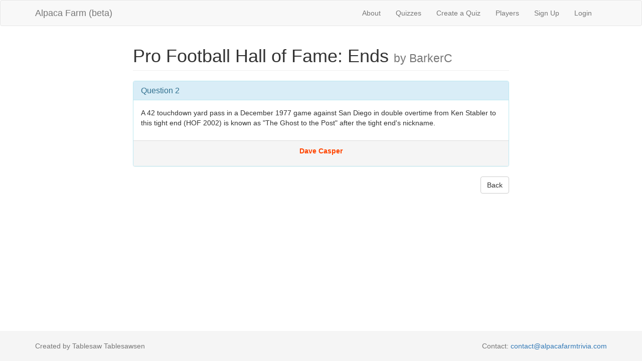

--- FILE ---
content_type: text/html; charset=utf-8
request_url: http://alpacafarmtrivia.herokuapp.com/questions/2810
body_size: 2671
content:
<!DOCTYPE html>
<html>
<head>
  <title>AlpacaFarm</title>
  <link rel="stylesheet" media="all" href="/assets/application-b12c99378c13cc251766fb6bbdf0395b1c98c9238c81e6ed62689b4091eb9c8a.css" data-turbolinks-track="true" />
  <script src="/assets/application-6571d537e6a73d9208feecb434b5a59ec3bb0aaca023c54ac964d5ac5b0ecc61.js" data-turbolinks-track="true"></script>
  <meta name="csrf-param" content="authenticity_token" />
<meta name="csrf-token" content="mM0pw1XxT0BNTg+MavWVzk4o+630An5k2xAhUPGNIyp3kmiiCw/MC977rbEC3TJXbMEuYWo8fkL99Xj28AmYRw==" />
  <meta name="viewport" content="width=device-width, initial-scale=1">
</head>
<body>

  <div class="navbar navbar-default">
  <div class="container">
    <div class="navbar-header">
      <button type="button" class="navbar-toggle collapsed"
              data-toggle="collapse" data-target="#collapsibleMenu">
        <span class="icon-bar"></span>
        <span class="icon-bar"></span>
        <span class="icon-bar"></span>
      </button>
      <a class="navbar-brand" href="/">Alpaca Farm (beta)</a>
    </div>
    <div class="collapse navbar-collapse navbar-right" id="collapsibleMenu">
      <ul class="nav navbar-nav">
        <li><a href="/about">About</a></li> 
        <li><a href="/quizzes">Quizzes</a></li> 
        <li><a href="/quizzes/new">Create a Quiz</a></li> 
        <li><a href="/players">Players</a></li>
          <li>
    <a href="/users/sign_up">Sign Up</a>
  </li>

          <li>
  <a href="/users/sign_in">Login</a>  
  </li>

      </ul>
    </div>
  </div>
</div>

  

  <div class="container">
    <div class="row">
  <div class="col-xs-8 col-xs-offset-2">
    <h1 class="page-header">
      Pro Football Hall of Fame: Ends
      <small> by BarkerC</small>
    </h1>
    <div class="panel panel-info">
      <div class="panel-heading">
        <h2 class="panel-title">Question 2</h2>
      </div>
      <div class="question-body">
        <p>A 42 touchdown yard pass in a December 1977 game against San Diego in double overtime from Ken Stabler to this tight end (HOF 2002) is known as "The Ghost to the Post" after the tight end's nickname.</p>

      </div>
      <div class="revealed-answer">
        <p>Dave Casper</p>
        </p>
      </div>
    </div>


    <a class="btn btn-default pull-right" href="/quizzes/235">Back</a>
  </div>
</div>

  </div>
  
  <footer class="footer">
  <div class="container">
    <p class="text-muted">
      Created by Tablesaw Tablesawsen
      <span class="pull-right">
        Contact:
        <a href="mailto:contact@alpacafarmtrivia.com">contact@alpacafarmtrivia.com</a>
      </span>
    </p>
  </div>
</footer>


</body>
</html>
